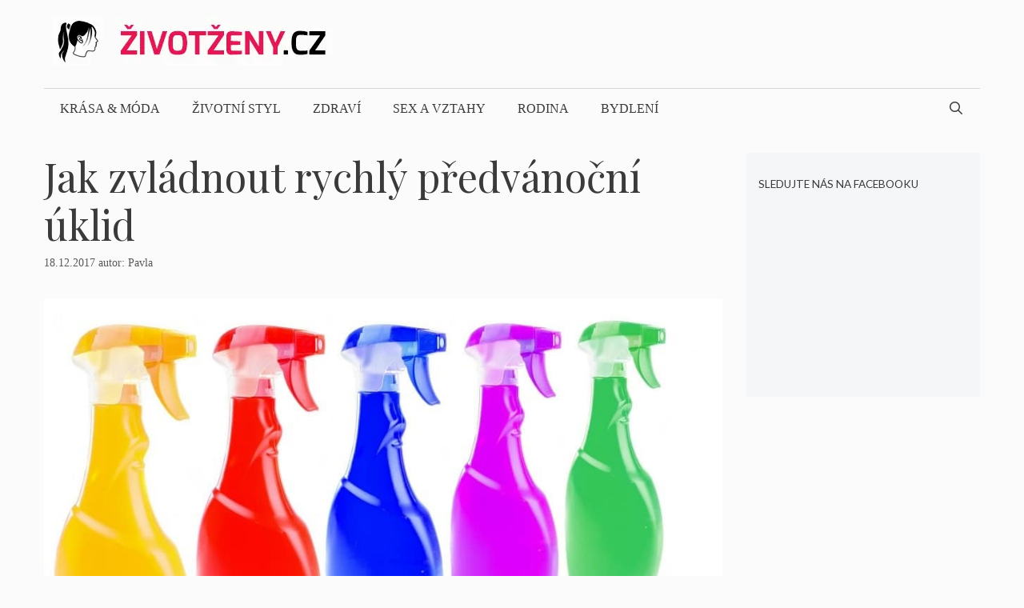

--- FILE ---
content_type: text/html; charset=UTF-8
request_url: https://www.zivotzeny.cz/bydleni/zvladnout-rychly-predvanocni-uklid/
body_size: 15274
content:
<!DOCTYPE html>
<html lang="cs" prefix="og: https://ogp.me/ns#">
<head>
<meta charset="UTF-8">
<script>window.koko_analytics = {"url":"https:\/\/www.zivotzeny.cz\/koko-analytics-collect.php","post_id":3188,"use_cookie":0,"cookie_path":"\/"};</script><meta name="viewport" content="width=device-width, initial-scale=1">
<!-- Optimalizace pro vyhledávače podle Rank Math - https://rankmath.com/ -->
<title>Jak zvládnout rychlý předvánoční úklid - Život ženy</title>
<meta name="description" content="Advent už je v plném proudu a s ním přichází řada i na předvánoční úklid. Přípravy na vánoční svátky jsou mnohdy vyčerpávající a stresující. Kromě napečení"/>
<meta name="robots" content="follow, index, max-snippet:-1, max-video-preview:-1, max-image-preview:large"/>
<link rel="canonical" href="https://www.zivotzeny.cz/bydleni/zvladnout-rychly-predvanocni-uklid/" />
<meta property="og:locale" content="cs_CZ" />
<meta property="og:type" content="article" />
<meta property="og:title" content="Jak zvládnout rychlý předvánoční úklid - Život ženy" />
<meta property="og:description" content="Advent už je v plném proudu a s ním přichází řada i na předvánoční úklid. Přípravy na vánoční svátky jsou mnohdy vyčerpávající a stresující. Kromě napečení" />
<meta property="og:url" content="https://www.zivotzeny.cz/bydleni/zvladnout-rychly-predvanocni-uklid/" />
<meta property="og:site_name" content="Život ženy" />
<meta property="article:tag" content="úklid" />
<meta property="article:tag" content="Vánoce" />
<meta property="article:tag" content="vánoční úklid" />
<meta property="article:section" content="Bydlení" />
<meta property="og:image" content="https://www.zivotzeny.cz/wp-content/uploads/úklidy.jpg" />
<meta property="og:image:secure_url" content="https://www.zivotzeny.cz/wp-content/uploads/úklidy.jpg" />
<meta property="og:image:width" content="960" />
<meta property="og:image:height" content="635" />
<meta property="og:image:alt" content="Jak zvládnout rychlý předvánoční úklid" />
<meta property="og:image:type" content="image/jpeg" />
<meta property="article:published_time" content="2017-12-18T07:00:22+02:00" />
<meta name="twitter:card" content="summary_large_image" />
<meta name="twitter:title" content="Jak zvládnout rychlý předvánoční úklid - Život ženy" />
<meta name="twitter:description" content="Advent už je v plném proudu a s ním přichází řada i na předvánoční úklid. Přípravy na vánoční svátky jsou mnohdy vyčerpávající a stresující. Kromě napečení" />
<meta name="twitter:image" content="https://www.zivotzeny.cz/wp-content/uploads/úklidy.jpg" />
<meta name="twitter:label1" content="Napsal/a:" />
<meta name="twitter:data1" content="Pavla" />
<meta name="twitter:label2" content="Doba čtení" />
<meta name="twitter:data2" content="4 minuty" />
<script type="application/ld+json" class="rank-math-schema">{"@context":"https://schema.org","@graph":[{"@type":["Person","Organization"],"@id":"https://www.zivotzeny.cz/#person","name":"redakce","logo":{"@type":"ImageObject","@id":"https://www.zivotzeny.cz/#logo","url":"https://www.zivotzeny.cz/wp-content/uploads/zivotzenycz3.jpg","contentUrl":"https://www.zivotzeny.cz/wp-content/uploads/zivotzenycz3.jpg","caption":"redakce","inLanguage":"cs","width":"350","height":"62"},"image":{"@type":"ImageObject","@id":"https://www.zivotzeny.cz/#logo","url":"https://www.zivotzeny.cz/wp-content/uploads/zivotzenycz3.jpg","contentUrl":"https://www.zivotzeny.cz/wp-content/uploads/zivotzenycz3.jpg","caption":"redakce","inLanguage":"cs","width":"350","height":"62"}},{"@type":"WebSite","@id":"https://www.zivotzeny.cz/#website","url":"https://www.zivotzeny.cz","name":"redakce","publisher":{"@id":"https://www.zivotzeny.cz/#person"},"inLanguage":"cs"},{"@type":"ImageObject","@id":"https://www.zivotzeny.cz/wp-content/uploads/\u00faklidy.jpg","url":"https://www.zivotzeny.cz/wp-content/uploads/\u00faklidy.jpg","width":"960","height":"635","inLanguage":"cs"},{"@type":"WebPage","@id":"https://www.zivotzeny.cz/bydleni/zvladnout-rychly-predvanocni-uklid/#webpage","url":"https://www.zivotzeny.cz/bydleni/zvladnout-rychly-predvanocni-uklid/","name":"Jak zvl\u00e1dnout rychl\u00fd p\u0159edv\u00e1no\u010dn\u00ed \u00faklid - \u017divot \u017eeny","datePublished":"2017-12-18T07:00:22+02:00","dateModified":"2017-12-18T07:00:22+02:00","isPartOf":{"@id":"https://www.zivotzeny.cz/#website"},"primaryImageOfPage":{"@id":"https://www.zivotzeny.cz/wp-content/uploads/\u00faklidy.jpg"},"inLanguage":"cs"},{"@type":"Person","@id":"https://www.zivotzeny.cz/bydleni/zvladnout-rychly-predvanocni-uklid/#author","name":"Pavla","image":{"@type":"ImageObject","@id":"https://secure.gravatar.com/avatar/4815587b3ac2e229fa7450fe5aa09cf7?s=96&amp;d=mm&amp;r=g","url":"https://secure.gravatar.com/avatar/4815587b3ac2e229fa7450fe5aa09cf7?s=96&amp;d=mm&amp;r=g","caption":"Pavla","inLanguage":"cs"}},{"@type":"BlogPosting","headline":"Jak zvl\u00e1dnout rychl\u00fd p\u0159edv\u00e1no\u010dn\u00ed \u00faklid - \u017divot \u017eeny","datePublished":"2017-12-18T07:00:22+02:00","dateModified":"2017-12-18T07:00:22+02:00","author":{"@id":"https://www.zivotzeny.cz/bydleni/zvladnout-rychly-predvanocni-uklid/#author","name":"Pavla"},"publisher":{"@id":"https://www.zivotzeny.cz/#person"},"description":"Advent u\u017e je v\u00a0pln\u00e9m proudu a s n\u00edm p\u0159ich\u00e1z\u00ed \u0159ada i na p\u0159edv\u00e1no\u010dn\u00ed \u00faklid. P\u0159\u00edpravy na v\u00e1no\u010dn\u00ed sv\u00e1tky jsou mnohdy vy\u010derp\u00e1vaj\u00edc\u00ed a stresuj\u00edc\u00ed. Krom\u011b nape\u010den\u00ed","name":"Jak zvl\u00e1dnout rychl\u00fd p\u0159edv\u00e1no\u010dn\u00ed \u00faklid - \u017divot \u017eeny","@id":"https://www.zivotzeny.cz/bydleni/zvladnout-rychly-predvanocni-uklid/#richSnippet","isPartOf":{"@id":"https://www.zivotzeny.cz/bydleni/zvladnout-rychly-predvanocni-uklid/#webpage"},"image":{"@id":"https://www.zivotzeny.cz/wp-content/uploads/\u00faklidy.jpg"},"inLanguage":"cs","mainEntityOfPage":{"@id":"https://www.zivotzeny.cz/bydleni/zvladnout-rychly-predvanocni-uklid/#webpage"}}]}</script>
<!-- /Rank Math WordPress SEO plugin -->
<link href='https://fonts.gstatic.com' crossorigin rel='preconnect' />
<link href='https://fonts.googleapis.com' crossorigin rel='preconnect' />
<link rel="alternate" type="application/rss+xml" title="Život ženy &raquo; RSS zdroj" href="https://www.zivotzeny.cz/feed/" />
<link rel="alternate" type="application/rss+xml" title="Život ženy &raquo; RSS komentářů" href="https://www.zivotzeny.cz/comments/feed/" />
<link rel="alternate" type="application/rss+xml" title="Život ženy &raquo; RSS komentářů pro Jak zvládnout rychlý předvánoční úklid" href="https://www.zivotzeny.cz/bydleni/zvladnout-rychly-predvanocni-uklid/feed/" />
<link rel='stylesheet' id='generate-fonts-css' href='//fonts.googleapis.com/css?family=Lato:100,100italic,300,300italic,regular,italic,700,700italic,900,900italic|Playfair+Display:regular,italic,700,700italic,900,900italic' media='all' />
<!-- <link rel='stylesheet' id='wp-block-library-css' href='https://www.zivotzeny.cz/wp-includes/css/dist/block-library/style.min.css?ver=6.4.7' media='all' /> -->
<link rel="stylesheet" type="text/css" href="//www.zivotzeny.cz/wp-content/cache/wpfc-minified/l0ekqurh/6b8b5.css" media="all"/>
<style id='rank-math-toc-block-style-inline-css'>
.wp-block-rank-math-toc-block nav ol{counter-reset:item}.wp-block-rank-math-toc-block nav ol li{display:block}.wp-block-rank-math-toc-block nav ol li:before{content:counters(item, ".") " ";counter-increment:item}
</style>
<style id='classic-theme-styles-inline-css'>
/*! This file is auto-generated */
.wp-block-button__link{color:#fff;background-color:#32373c;border-radius:9999px;box-shadow:none;text-decoration:none;padding:calc(.667em + 2px) calc(1.333em + 2px);font-size:1.125em}.wp-block-file__button{background:#32373c;color:#fff;text-decoration:none}
</style>
<style id='global-styles-inline-css'>
body{--wp--preset--color--black: #000000;--wp--preset--color--cyan-bluish-gray: #abb8c3;--wp--preset--color--white: #ffffff;--wp--preset--color--pale-pink: #f78da7;--wp--preset--color--vivid-red: #cf2e2e;--wp--preset--color--luminous-vivid-orange: #ff6900;--wp--preset--color--luminous-vivid-amber: #fcb900;--wp--preset--color--light-green-cyan: #7bdcb5;--wp--preset--color--vivid-green-cyan: #00d084;--wp--preset--color--pale-cyan-blue: #8ed1fc;--wp--preset--color--vivid-cyan-blue: #0693e3;--wp--preset--color--vivid-purple: #9b51e0;--wp--preset--color--contrast: var(--contrast);--wp--preset--color--contrast-2: var(--contrast-2);--wp--preset--color--contrast-3: var(--contrast-3);--wp--preset--color--base: var(--base);--wp--preset--color--base-2: var(--base-2);--wp--preset--color--base-3: var(--base-3);--wp--preset--color--accent: var(--accent);--wp--preset--gradient--vivid-cyan-blue-to-vivid-purple: linear-gradient(135deg,rgba(6,147,227,1) 0%,rgb(155,81,224) 100%);--wp--preset--gradient--light-green-cyan-to-vivid-green-cyan: linear-gradient(135deg,rgb(122,220,180) 0%,rgb(0,208,130) 100%);--wp--preset--gradient--luminous-vivid-amber-to-luminous-vivid-orange: linear-gradient(135deg,rgba(252,185,0,1) 0%,rgba(255,105,0,1) 100%);--wp--preset--gradient--luminous-vivid-orange-to-vivid-red: linear-gradient(135deg,rgba(255,105,0,1) 0%,rgb(207,46,46) 100%);--wp--preset--gradient--very-light-gray-to-cyan-bluish-gray: linear-gradient(135deg,rgb(238,238,238) 0%,rgb(169,184,195) 100%);--wp--preset--gradient--cool-to-warm-spectrum: linear-gradient(135deg,rgb(74,234,220) 0%,rgb(151,120,209) 20%,rgb(207,42,186) 40%,rgb(238,44,130) 60%,rgb(251,105,98) 80%,rgb(254,248,76) 100%);--wp--preset--gradient--blush-light-purple: linear-gradient(135deg,rgb(255,206,236) 0%,rgb(152,150,240) 100%);--wp--preset--gradient--blush-bordeaux: linear-gradient(135deg,rgb(254,205,165) 0%,rgb(254,45,45) 50%,rgb(107,0,62) 100%);--wp--preset--gradient--luminous-dusk: linear-gradient(135deg,rgb(255,203,112) 0%,rgb(199,81,192) 50%,rgb(65,88,208) 100%);--wp--preset--gradient--pale-ocean: linear-gradient(135deg,rgb(255,245,203) 0%,rgb(182,227,212) 50%,rgb(51,167,181) 100%);--wp--preset--gradient--electric-grass: linear-gradient(135deg,rgb(202,248,128) 0%,rgb(113,206,126) 100%);--wp--preset--gradient--midnight: linear-gradient(135deg,rgb(2,3,129) 0%,rgb(40,116,252) 100%);--wp--preset--font-size--small: 13px;--wp--preset--font-size--medium: 20px;--wp--preset--font-size--large: 36px;--wp--preset--font-size--x-large: 42px;--wp--preset--spacing--20: 0.44rem;--wp--preset--spacing--30: 0.67rem;--wp--preset--spacing--40: 1rem;--wp--preset--spacing--50: 1.5rem;--wp--preset--spacing--60: 2.25rem;--wp--preset--spacing--70: 3.38rem;--wp--preset--spacing--80: 5.06rem;--wp--preset--shadow--natural: 6px 6px 9px rgba(0, 0, 0, 0.2);--wp--preset--shadow--deep: 12px 12px 50px rgba(0, 0, 0, 0.4);--wp--preset--shadow--sharp: 6px 6px 0px rgba(0, 0, 0, 0.2);--wp--preset--shadow--outlined: 6px 6px 0px -3px rgba(255, 255, 255, 1), 6px 6px rgba(0, 0, 0, 1);--wp--preset--shadow--crisp: 6px 6px 0px rgba(0, 0, 0, 1);}:where(.is-layout-flex){gap: 0.5em;}:where(.is-layout-grid){gap: 0.5em;}body .is-layout-flow > .alignleft{float: left;margin-inline-start: 0;margin-inline-end: 2em;}body .is-layout-flow > .alignright{float: right;margin-inline-start: 2em;margin-inline-end: 0;}body .is-layout-flow > .aligncenter{margin-left: auto !important;margin-right: auto !important;}body .is-layout-constrained > .alignleft{float: left;margin-inline-start: 0;margin-inline-end: 2em;}body .is-layout-constrained > .alignright{float: right;margin-inline-start: 2em;margin-inline-end: 0;}body .is-layout-constrained > .aligncenter{margin-left: auto !important;margin-right: auto !important;}body .is-layout-constrained > :where(:not(.alignleft):not(.alignright):not(.alignfull)){max-width: var(--wp--style--global--content-size);margin-left: auto !important;margin-right: auto !important;}body .is-layout-constrained > .alignwide{max-width: var(--wp--style--global--wide-size);}body .is-layout-flex{display: flex;}body .is-layout-flex{flex-wrap: wrap;align-items: center;}body .is-layout-flex > *{margin: 0;}body .is-layout-grid{display: grid;}body .is-layout-grid > *{margin: 0;}:where(.wp-block-columns.is-layout-flex){gap: 2em;}:where(.wp-block-columns.is-layout-grid){gap: 2em;}:where(.wp-block-post-template.is-layout-flex){gap: 1.25em;}:where(.wp-block-post-template.is-layout-grid){gap: 1.25em;}.has-black-color{color: var(--wp--preset--color--black) !important;}.has-cyan-bluish-gray-color{color: var(--wp--preset--color--cyan-bluish-gray) !important;}.has-white-color{color: var(--wp--preset--color--white) !important;}.has-pale-pink-color{color: var(--wp--preset--color--pale-pink) !important;}.has-vivid-red-color{color: var(--wp--preset--color--vivid-red) !important;}.has-luminous-vivid-orange-color{color: var(--wp--preset--color--luminous-vivid-orange) !important;}.has-luminous-vivid-amber-color{color: var(--wp--preset--color--luminous-vivid-amber) !important;}.has-light-green-cyan-color{color: var(--wp--preset--color--light-green-cyan) !important;}.has-vivid-green-cyan-color{color: var(--wp--preset--color--vivid-green-cyan) !important;}.has-pale-cyan-blue-color{color: var(--wp--preset--color--pale-cyan-blue) !important;}.has-vivid-cyan-blue-color{color: var(--wp--preset--color--vivid-cyan-blue) !important;}.has-vivid-purple-color{color: var(--wp--preset--color--vivid-purple) !important;}.has-black-background-color{background-color: var(--wp--preset--color--black) !important;}.has-cyan-bluish-gray-background-color{background-color: var(--wp--preset--color--cyan-bluish-gray) !important;}.has-white-background-color{background-color: var(--wp--preset--color--white) !important;}.has-pale-pink-background-color{background-color: var(--wp--preset--color--pale-pink) !important;}.has-vivid-red-background-color{background-color: var(--wp--preset--color--vivid-red) !important;}.has-luminous-vivid-orange-background-color{background-color: var(--wp--preset--color--luminous-vivid-orange) !important;}.has-luminous-vivid-amber-background-color{background-color: var(--wp--preset--color--luminous-vivid-amber) !important;}.has-light-green-cyan-background-color{background-color: var(--wp--preset--color--light-green-cyan) !important;}.has-vivid-green-cyan-background-color{background-color: var(--wp--preset--color--vivid-green-cyan) !important;}.has-pale-cyan-blue-background-color{background-color: var(--wp--preset--color--pale-cyan-blue) !important;}.has-vivid-cyan-blue-background-color{background-color: var(--wp--preset--color--vivid-cyan-blue) !important;}.has-vivid-purple-background-color{background-color: var(--wp--preset--color--vivid-purple) !important;}.has-black-border-color{border-color: var(--wp--preset--color--black) !important;}.has-cyan-bluish-gray-border-color{border-color: var(--wp--preset--color--cyan-bluish-gray) !important;}.has-white-border-color{border-color: var(--wp--preset--color--white) !important;}.has-pale-pink-border-color{border-color: var(--wp--preset--color--pale-pink) !important;}.has-vivid-red-border-color{border-color: var(--wp--preset--color--vivid-red) !important;}.has-luminous-vivid-orange-border-color{border-color: var(--wp--preset--color--luminous-vivid-orange) !important;}.has-luminous-vivid-amber-border-color{border-color: var(--wp--preset--color--luminous-vivid-amber) !important;}.has-light-green-cyan-border-color{border-color: var(--wp--preset--color--light-green-cyan) !important;}.has-vivid-green-cyan-border-color{border-color: var(--wp--preset--color--vivid-green-cyan) !important;}.has-pale-cyan-blue-border-color{border-color: var(--wp--preset--color--pale-cyan-blue) !important;}.has-vivid-cyan-blue-border-color{border-color: var(--wp--preset--color--vivid-cyan-blue) !important;}.has-vivid-purple-border-color{border-color: var(--wp--preset--color--vivid-purple) !important;}.has-vivid-cyan-blue-to-vivid-purple-gradient-background{background: var(--wp--preset--gradient--vivid-cyan-blue-to-vivid-purple) !important;}.has-light-green-cyan-to-vivid-green-cyan-gradient-background{background: var(--wp--preset--gradient--light-green-cyan-to-vivid-green-cyan) !important;}.has-luminous-vivid-amber-to-luminous-vivid-orange-gradient-background{background: var(--wp--preset--gradient--luminous-vivid-amber-to-luminous-vivid-orange) !important;}.has-luminous-vivid-orange-to-vivid-red-gradient-background{background: var(--wp--preset--gradient--luminous-vivid-orange-to-vivid-red) !important;}.has-very-light-gray-to-cyan-bluish-gray-gradient-background{background: var(--wp--preset--gradient--very-light-gray-to-cyan-bluish-gray) !important;}.has-cool-to-warm-spectrum-gradient-background{background: var(--wp--preset--gradient--cool-to-warm-spectrum) !important;}.has-blush-light-purple-gradient-background{background: var(--wp--preset--gradient--blush-light-purple) !important;}.has-blush-bordeaux-gradient-background{background: var(--wp--preset--gradient--blush-bordeaux) !important;}.has-luminous-dusk-gradient-background{background: var(--wp--preset--gradient--luminous-dusk) !important;}.has-pale-ocean-gradient-background{background: var(--wp--preset--gradient--pale-ocean) !important;}.has-electric-grass-gradient-background{background: var(--wp--preset--gradient--electric-grass) !important;}.has-midnight-gradient-background{background: var(--wp--preset--gradient--midnight) !important;}.has-small-font-size{font-size: var(--wp--preset--font-size--small) !important;}.has-medium-font-size{font-size: var(--wp--preset--font-size--medium) !important;}.has-large-font-size{font-size: var(--wp--preset--font-size--large) !important;}.has-x-large-font-size{font-size: var(--wp--preset--font-size--x-large) !important;}
.wp-block-navigation a:where(:not(.wp-element-button)){color: inherit;}
:where(.wp-block-post-template.is-layout-flex){gap: 1.25em;}:where(.wp-block-post-template.is-layout-grid){gap: 1.25em;}
:where(.wp-block-columns.is-layout-flex){gap: 2em;}:where(.wp-block-columns.is-layout-grid){gap: 2em;}
.wp-block-pullquote{font-size: 1.5em;line-height: 1.6;}
</style>
<!-- <link rel='stylesheet' id='generate-style-css' href='https://www.zivotzeny.cz/wp-content/themes/generatepress/assets/css/all.min.css?ver=3.4.0' media='all' /> -->
<link rel="stylesheet" type="text/css" href="//www.zivotzeny.cz/wp-content/cache/wpfc-minified/6mec8nat/6b8b5.css" media="all"/>
<style id='generate-style-inline-css'>
body{background-color:#fbfbfb;color:#3a3a3a;}a{color:#e91550;}a:hover, a:focus, a:active{color:#000000;}body .grid-container{max-width:1170px;}.wp-block-group__inner-container{max-width:1170px;margin-left:auto;margin-right:auto;}.site-header .header-image{width:350px;}.navigation-search{position:absolute;left:-99999px;pointer-events:none;visibility:hidden;z-index:20;width:100%;top:0;transition:opacity 100ms ease-in-out;opacity:0;}.navigation-search.nav-search-active{left:0;right:0;pointer-events:auto;visibility:visible;opacity:1;}.navigation-search input[type="search"]{outline:0;border:0;vertical-align:bottom;line-height:1;opacity:0.9;width:100%;z-index:20;border-radius:0;-webkit-appearance:none;height:60px;}.navigation-search input::-ms-clear{display:none;width:0;height:0;}.navigation-search input::-ms-reveal{display:none;width:0;height:0;}.navigation-search input::-webkit-search-decoration, .navigation-search input::-webkit-search-cancel-button, .navigation-search input::-webkit-search-results-button, .navigation-search input::-webkit-search-results-decoration{display:none;}.main-navigation li.search-item{z-index:21;}li.search-item.active{transition:opacity 100ms ease-in-out;}.nav-left-sidebar .main-navigation li.search-item.active,.nav-right-sidebar .main-navigation li.search-item.active{width:auto;display:inline-block;float:right;}.gen-sidebar-nav .navigation-search{top:auto;bottom:0;}:root{--contrast:#222222;--contrast-2:#575760;--contrast-3:#b2b2be;--base:#f0f0f0;--base-2:#f7f8f9;--base-3:#ffffff;--accent:#1e73be;}:root .has-contrast-color{color:var(--contrast);}:root .has-contrast-background-color{background-color:var(--contrast);}:root .has-contrast-2-color{color:var(--contrast-2);}:root .has-contrast-2-background-color{background-color:var(--contrast-2);}:root .has-contrast-3-color{color:var(--contrast-3);}:root .has-contrast-3-background-color{background-color:var(--contrast-3);}:root .has-base-color{color:var(--base);}:root .has-base-background-color{background-color:var(--base);}:root .has-base-2-color{color:var(--base-2);}:root .has-base-2-background-color{background-color:var(--base-2);}:root .has-base-3-color{color:var(--base-3);}:root .has-base-3-background-color{background-color:var(--base-3);}:root .has-accent-color{color:var(--accent);}:root .has-accent-background-color{background-color:var(--accent);}body, button, input, select, textarea{font-family:Georgia, Times New Roman, Times, serif;font-weight:300;}body{line-height:1.6;}.entry-content > [class*="wp-block-"]:not(:last-child):not(.wp-block-heading){margin-bottom:1.5em;}.main-title{text-transform:uppercase;font-size:45px;}.main-navigation a, .menu-toggle{font-weight:300;text-transform:uppercase;font-size:16px;}.main-navigation .main-nav ul ul li a{font-size:15px;}.widget-title{font-family:"Lato", sans-serif;font-weight:500;text-transform:uppercase;}.sidebar .widget, .footer-widgets .widget{font-size:17px;}button:not(.menu-toggle),html input[type="button"],input[type="reset"],input[type="submit"],.button,.wp-block-button .wp-block-button__link{font-weight:500;text-transform:uppercase;font-size:14px;}h1{font-family:"Playfair Display", serif;font-size:50px;}h2{font-family:"Playfair Display", serif;font-size:30px;}h3{font-family:"Playfair Display", serif;font-size:24px;}h4{font-weight:700;font-size:18px;}h5{font-size:inherit;}@media (max-width:768px){.main-title{font-size:30px;}h1{font-size:30px;}h2{font-size:24px;}}.top-bar{background-color:#000000;color:#ffffff;}.top-bar a{color:#ffffff;}.top-bar a:hover{color:#303030;}.site-header{background-color:rgba(255,255,255,0);color:#3a3a3a;}.site-header a{color:#3a3a3a;}.main-title a,.main-title a:hover{color:#3a3a3a;}.site-description{color:#757575;}.mobile-menu-control-wrapper .menu-toggle,.mobile-menu-control-wrapper .menu-toggle:hover,.mobile-menu-control-wrapper .menu-toggle:focus,.has-inline-mobile-toggle #site-navigation.toggled{background-color:rgba(0, 0, 0, 0.02);}.main-navigation,.main-navigation ul ul{background-color:rgba(255,255,255,0);}.main-navigation .main-nav ul li a, .main-navigation .menu-toggle, .main-navigation .menu-bar-items{color:#3a3a3a;}.main-navigation .main-nav ul li:not([class*="current-menu-"]):hover > a, .main-navigation .main-nav ul li:not([class*="current-menu-"]):focus > a, .main-navigation .main-nav ul li.sfHover:not([class*="current-menu-"]) > a, .main-navigation .menu-bar-item:hover > a, .main-navigation .menu-bar-item.sfHover > a{color:#3a3a3a;background-color:rgba(255,84,129,0);}button.menu-toggle:hover,button.menu-toggle:focus,.main-navigation .mobile-bar-items a,.main-navigation .mobile-bar-items a:hover,.main-navigation .mobile-bar-items a:focus{color:#3a3a3a;}.main-navigation .main-nav ul li[class*="current-menu-"] > a{color:#3a3a3a;background-color:rgba(63,63,63,0);}.navigation-search input[type="search"],.navigation-search input[type="search"]:active, .navigation-search input[type="search"]:focus, .main-navigation .main-nav ul li.search-item.active > a, .main-navigation .menu-bar-items .search-item.active > a{color:#3a3a3a;background-color:rgba(255,84,129,0);}.main-navigation ul ul{background-color:#3a3a3a;}.main-navigation .main-nav ul ul li a{color:#ffffff;}.main-navigation .main-nav ul ul li:not([class*="current-menu-"]):hover > a,.main-navigation .main-nav ul ul li:not([class*="current-menu-"]):focus > a, .main-navigation .main-nav ul ul li.sfHover:not([class*="current-menu-"]) > a{color:#ffffff;background-color:#4f4f4f;}.main-navigation .main-nav ul ul li[class*="current-menu-"] > a{color:#ffffff;background-color:#4f4f4f;}.separate-containers .inside-article, .separate-containers .comments-area, .separate-containers .page-header, .one-container .container, .separate-containers .paging-navigation, .inside-page-header{background-color:#fbfbfb;}.entry-title a{color:#000000;}.entry-title a:hover{color:#000000;}.entry-meta{color:#595959;}.entry-meta a{color:#595959;}.entry-meta a:hover{color:#222222;}h2{color:#222222;}.sidebar .widget{background-color:#f4f6f7;}.sidebar .widget .widget-title{color:#3a3a3a;}.footer-widgets{color:#3a3a3a;background-color:rgba(0,0,0,0);}.footer-widgets a{color:#e91550;}.footer-widgets a:hover{color:#222222;}.footer-widgets .widget-title{color:#e91550;}.site-info{color:#e91550;background-color:rgba(34,34,34,0);}.site-info a{color:#0a0a0a;}.site-info a:hover{color:#606060;}.footer-bar .widget_nav_menu .current-menu-item a{color:#606060;}input[type="text"],input[type="email"],input[type="url"],input[type="password"],input[type="search"],input[type="tel"],input[type="number"],textarea,select{color:#666666;background-color:#fafafa;border-color:#cccccc;}input[type="text"]:focus,input[type="email"]:focus,input[type="url"]:focus,input[type="password"]:focus,input[type="search"]:focus,input[type="tel"]:focus,input[type="number"]:focus,textarea:focus,select:focus{color:#666666;background-color:#ffffff;border-color:#bfbfbf;}button,html input[type="button"],input[type="reset"],input[type="submit"],a.button,a.wp-block-button__link:not(.has-background){color:#ffffff;}button:hover,html input[type="button"]:hover,input[type="reset"]:hover,input[type="submit"]:hover,a.button:hover,button:focus,html input[type="button"]:focus,input[type="reset"]:focus,input[type="submit"]:focus,a.button:focus,a.wp-block-button__link:not(.has-background):active,a.wp-block-button__link:not(.has-background):focus,a.wp-block-button__link:not(.has-background):hover{color:#b5005a;background-color:#ffffff;}a.generate-back-to-top{background-color:rgba( 0,0,0,0.4 );color:#ffffff;}a.generate-back-to-top:hover,a.generate-back-to-top:focus{background-color:rgba( 0,0,0,0.6 );color:#ffffff;}:root{--gp-search-modal-bg-color:var(--base-3);--gp-search-modal-text-color:var(--contrast);--gp-search-modal-overlay-bg-color:rgba(0,0,0,0.2);}@media (max-width: 768px){.main-navigation .menu-bar-item:hover > a, .main-navigation .menu-bar-item.sfHover > a{background:none;color:#3a3a3a;}}.inside-top-bar{padding:10px;}.inside-header{padding:20px 10px 20px 10px;}.separate-containers .inside-article, .separate-containers .comments-area, .separate-containers .page-header, .separate-containers .paging-navigation, .one-container .site-content, .inside-page-header{padding:0px 0px 60px 0px;}.site-main .wp-block-group__inner-container{padding:0px 0px 60px 0px;}.entry-content .alignwide, body:not(.no-sidebar) .entry-content .alignfull{margin-left:-0px;width:calc(100% + 0px);max-width:calc(100% + 0px);}.one-container.right-sidebar .site-main,.one-container.both-right .site-main{margin-right:0px;}.one-container.left-sidebar .site-main,.one-container.both-left .site-main{margin-left:0px;}.one-container.both-sidebars .site-main{margin:0px;}.separate-containers .widget, .separate-containers .site-main > *, .separate-containers .page-header, .widget-area .main-navigation{margin-bottom:30px;}.separate-containers .site-main{margin:30px;}.both-right.separate-containers .inside-left-sidebar{margin-right:15px;}.both-right.separate-containers .inside-right-sidebar{margin-left:15px;}.both-left.separate-containers .inside-left-sidebar{margin-right:15px;}.both-left.separate-containers .inside-right-sidebar{margin-left:15px;}.separate-containers .page-header-image, .separate-containers .page-header-contained, .separate-containers .page-header-image-single, .separate-containers .page-header-content-single{margin-top:30px;}.separate-containers .inside-right-sidebar, .separate-containers .inside-left-sidebar{margin-top:30px;margin-bottom:30px;}.main-navigation .main-nav ul li a,.menu-toggle,.main-navigation .mobile-bar-items a{line-height:50px;}.navigation-search input[type="search"]{height:50px;}.rtl .menu-item-has-children .dropdown-menu-toggle{padding-left:20px;}.rtl .main-navigation .main-nav ul li.menu-item-has-children > a{padding-right:20px;}.widget-area .widget{padding:15px;}.site-info{padding:20px;}@media (max-width:768px){.separate-containers .inside-article, .separate-containers .comments-area, .separate-containers .page-header, .separate-containers .paging-navigation, .one-container .site-content, .inside-page-header{padding:20px;}.site-main .wp-block-group__inner-container{padding:20px;}.site-info{padding-right:10px;padding-left:10px;}.entry-content .alignwide, body:not(.no-sidebar) .entry-content .alignfull{margin-left:-20px;width:calc(100% + 40px);max-width:calc(100% + 40px);}}/* End cached CSS */@media (max-width: 768px){.main-navigation .menu-toggle,.main-navigation .mobile-bar-items,.sidebar-nav-mobile:not(#sticky-placeholder){display:block;}.main-navigation ul,.gen-sidebar-nav{display:none;}[class*="nav-float-"] .site-header .inside-header > *{float:none;clear:both;}}
.dynamic-author-image-rounded{border-radius:100%;}.dynamic-featured-image, .dynamic-author-image{vertical-align:middle;}.one-container.blog .dynamic-content-template:not(:last-child), .one-container.archive .dynamic-content-template:not(:last-child){padding-bottom:0px;}.dynamic-entry-excerpt > p:last-child{margin-bottom:0px;}
</style>
<!-- <link rel='stylesheet' id='generate-font-icons-css' href='https://www.zivotzeny.cz/wp-content/themes/generatepress/assets/css/components/font-icons.min.css?ver=3.4.0' media='all' /> -->
<!-- <link rel='stylesheet' id='generate-blog-images-css' href='https://www.zivotzeny.cz/wp-content/plugins/gp-premium/blog/functions/css/featured-images.min.css?ver=2.4.0' media='all' /> -->
<!-- <link rel='stylesheet' id='generate-secondary-nav-css' href='https://www.zivotzeny.cz/wp-content/plugins/gp-premium/secondary-nav/functions/css/style.min.css?ver=2.4.0' media='all' /> -->
<link rel="stylesheet" type="text/css" href="//www.zivotzeny.cz/wp-content/cache/wpfc-minified/m06qv06r/6b8mc.css" media="all"/>
<style id='generate-secondary-nav-inline-css'>
.secondary-navigation{background-color:#3a3a3a;}.secondary-navigation .main-nav ul li a,.secondary-navigation .menu-toggle,.secondary-menu-bar-items .menu-bar-item > a{color:#ffffff;font-weight:300;text-transform:uppercase;font-size:14px;line-height:50px;}.secondary-navigation .secondary-menu-bar-items{color:#ffffff;font-size:14px;}button.secondary-menu-toggle:hover,button.secondary-menu-toggle:focus{color:#ffffff;}.widget-area .secondary-navigation{margin-bottom:30px;}.secondary-navigation ul ul{background-color:#303030;top:auto;}.secondary-navigation .main-nav ul ul li a{color:#ffffff;font-size:13px;}.secondary-navigation .main-nav ul li:not([class*="current-menu-"]):hover > a, .secondary-navigation .main-nav ul li:not([class*="current-menu-"]):focus > a, .secondary-navigation .main-nav ul li.sfHover:not([class*="current-menu-"]) > a, .secondary-menu-bar-items .menu-bar-item:hover > a{color:#ffffff;background-color:#303030;}.secondary-navigation .main-nav ul ul li:not([class*="current-menu-"]):hover > a,.secondary-navigation .main-nav ul ul li:not([class*="current-menu-"]):focus > a,.secondary-navigation .main-nav ul ul li.sfHover:not([class*="current-menu-"]) > a{color:#ffffff;background-color:#474747;}.secondary-navigation .main-nav ul li[class*="current-menu-"] > a{color:#3a3a3a;background-color:#fbfbfb;}.secondary-navigation .main-nav ul ul li[class*="current-menu-"] > a{color:#ffffff;background-color:#474747;}@media (max-width: 768px) {.secondary-menu-bar-items .menu-bar-item:hover > a{background: none;color: #ffffff;}}
</style>
<!-- <link rel='stylesheet' id='generate-secondary-nav-mobile-css' href='https://www.zivotzeny.cz/wp-content/plugins/gp-premium/secondary-nav/functions/css/style-mobile.min.css?ver=2.4.0' media='all' /> -->
<!-- <link rel='stylesheet' id='generate-offside-css' href='https://www.zivotzeny.cz/wp-content/plugins/gp-premium/menu-plus/functions/css/offside.min.css?ver=2.4.0' media='all' /> -->
<link rel="stylesheet" type="text/css" href="//www.zivotzeny.cz/wp-content/cache/wpfc-minified/kq9mf3rz/6b8b5.css" media="all"/>
<style id='generate-offside-inline-css'>
:root{--gp-slideout-width:265px;}.slideout-navigation.main-navigation{background-color:#fbfbfb;}.slideout-navigation.main-navigation .main-nav ul li a{color:#3a3a3a;font-weight:normal;text-transform:none;}.slideout-navigation.main-navigation.do-overlay .main-nav ul ul li a{font-size:1em;}.slideout-navigation.main-navigation .main-nav ul li:not([class*="current-menu-"]):hover > a, .slideout-navigation.main-navigation .main-nav ul li:not([class*="current-menu-"]):focus > a, .slideout-navigation.main-navigation .main-nav ul li.sfHover:not([class*="current-menu-"]) > a{color:#fbfbfb;background-color:#3a3a3c;}.slideout-navigation.main-navigation .main-nav ul li[class*="current-menu-"] > a{color:#fbfbfb;background-color:#3a3a3c;}.slideout-navigation, .slideout-navigation a{color:#3a3a3a;}.slideout-navigation button.slideout-exit{color:#3a3a3a;padding-left:20px;padding-right:20px;}.slideout-navigation .dropdown-menu-toggle:before{content:"\f107";}.slideout-navigation .sfHover > a .dropdown-menu-toggle:before{content:"\f106";}@media (max-width: 768px){.menu-bar-item.slideout-toggle{display:none;}}
</style>
<!-- <link rel='stylesheet' id='gp-premium-icons-css' href='https://www.zivotzeny.cz/wp-content/plugins/gp-premium/general/icons/icons.min.css?ver=2.4.0' media='all' /> -->
<link rel="stylesheet" type="text/css" href="//www.zivotzeny.cz/wp-content/cache/wpfc-minified/7xvqm0zj/6b8b5.css" media="all"/>
<!-- <link rel='stylesheet' id='lightboxStyle-css' href='https://www.zivotzeny.cz/wp-content/plugins/lightbox-plus/css/stockholm/colorbox.css?ver=2.6' media='screen' /> -->
<link rel="stylesheet" type="text/css" href="//www.zivotzeny.cz/wp-content/cache/wpfc-minified/f14nxlle/6b8b5.css" media="screen"/>
<script src='//www.zivotzeny.cz/wp-content/cache/wpfc-minified/kp9ezvdg/6b8b5.js' type="text/javascript"></script>
<!-- <script src="https://www.zivotzeny.cz/wp-includes/js/jquery/jquery.min.js?ver=3.7.1" id="jquery-core-js"></script> -->
<!-- <script src="https://www.zivotzeny.cz/wp-includes/js/jquery/jquery-migrate.min.js?ver=3.4.1" id="jquery-migrate-js"></script> -->
<link rel="https://api.w.org/" href="https://www.zivotzeny.cz/wp-json/" /><link rel="alternate" type="application/json" href="https://www.zivotzeny.cz/wp-json/wp/v2/posts/3188" /><link rel="EditURI" type="application/rsd+xml" title="RSD" href="https://www.zivotzeny.cz/xmlrpc.php?rsd" />
<meta name="generator" content="WordPress 6.4.7" />
<link rel='shortlink' href='https://www.zivotzeny.cz/?p=3188' />
<link rel="alternate" type="application/json+oembed" href="https://www.zivotzeny.cz/wp-json/oembed/1.0/embed?url=https%3A%2F%2Fwww.zivotzeny.cz%2Fbydleni%2Fzvladnout-rychly-predvanocni-uklid%2F" />
<link rel="alternate" type="text/xml+oembed" href="https://www.zivotzeny.cz/wp-json/oembed/1.0/embed?url=https%3A%2F%2Fwww.zivotzeny.cz%2Fbydleni%2Fzvladnout-rychly-predvanocni-uklid%2F&#038;format=xml" />
<link rel="pingback" href="https://www.zivotzeny.cz/xmlrpc.php">
<link rel="icon" href="https://www.zivotzeny.cz/wp-content/uploads/LogoMakr_7VdTh7-150x150.png" sizes="32x32" />
<link rel="icon" href="https://www.zivotzeny.cz/wp-content/uploads/LogoMakr_7VdTh7.png" sizes="192x192" />
<link rel="apple-touch-icon" href="https://www.zivotzeny.cz/wp-content/uploads/LogoMakr_7VdTh7.png" />
<meta name="msapplication-TileImage" content="https://www.zivotzeny.cz/wp-content/uploads/LogoMakr_7VdTh7.png" />
<style id="wp-custom-css">
/* GeneratePress Site CSS */ /* Colors */
.main-navigation ul li:after {
background-color: #000;
}
.main-navigation .inside-navigation {
border-top: 0.5px solid #d4d7d8;
}
.wpsp-card, .wpsp-card a, .wpsp-card .wp-show-posts-meta a, .wpsp-card .wp-show-posts-meta a:visited {
color: #fff;
}
.navigation-search.nav-search-active {
background-color: rgba(255,255,255,0.95);
top: 100%;
}
/* Theme Global */
@media (min-width: 769px) {
body {
margin: 0 30px;
}
}
body.single-post.no-sidebar .site-content {
max-width: 720px;
margin-left: auto;
margin-right: auto;
}
/* Navigation */
.second-nav.grid-container {
padding: 0;
}
@media (min-width: 769px) {
.main-navigation ul li {
position: relative;
}
.main-navigation ul li:after {
content: '';
position: absolute;
height: 0;
width: 100%;
bottom: 0;
left: 0;
pointer-events: none;
filter: hue-rotation(90deg);
-webkit-filter: hue-rotation(90deg);
-webkit-transition: height 0.35s ease;
transition: height 0.35s ease;
}
.main-navigation ul li:hover:after, .main-navigation ul li.current-menu-item:after {
height: 6px;
}
}
/* Widgets */
.widget-title {
margin: 1em 0;
font-size: 0.8em !Important;
}
.widget .wp-show-posts article {
margin-bottom: 0.5em !important;
}
.zero-padding {
padding: 0 !important;
}
.widget.no-background {
background-color: transparent;
}
/* Buttons */
button, html input[type="button"], input[type="reset"], input[type="submit"], a.button, a.button:visited, a.wp-block-button__link:not(.has-background) {
pointer-events: initial !important;
border-color: inherit;
border: 1px solid;
}
/* Page Heros */
.page-hero.overlay {
-webkit-box-shadow: inset 0px -180px 83px -15px rgba(0, 0, 0, 0.75);
box-shadow: inset 0px -180px 83px -15px rgba(0, 0, 0, 0.75);
}
.gradient-overlay {
position: relative;
z-index: -1;
}
.gradient-overlay:after {
content: '';
position: absolute;
top: 0;
right: 0;
bottom: 0;
left: 0;
background: -webkit-gradient(linear, left top, left bottom, from(rgba(3, 89, 155, .5)), to(rgba(14, 161, 234, .6)));
background: linear-gradient(rgba(3, 89, 155, .5), rgba(14, 161, 234, .6));
z-index: -1;
}
/* Blog */
.generate-columns .inside-article {
padding: 0 0 15px;
}
@media (max-width: 768px) {
.generate-columns .inside-article>*:not(.post-image) {
padding: 0 15px;
}
}
.generate-columns-container article .inside-article .post-image {
margin-bottom: 0.5em;
}
.generate-columns-container article .inside-article .entry-summary {
margin-top: 0.5em;
font-size: 0.8em;
}
.generate-columns-container article .entry-header, .wp-show-posts-entry-header {
display: -webkit-box;
display: -ms-flexbox;
display: flex;
-webkit-box-orient: vertical;
-webkit-box-direction: reverse;
-ms-flex-direction: column-reverse;
flex-direction: column-reverse;
}
@media (min-width: 768px) {
.generate-columns-container article .entry-header .entry-title, .wp-show-posts article .wp-show-posts-entry-title {
line-height: 2.5ex;
height: 5ex;
overflow: hidden;
text-overflow: ellipsis;
}
}
.wp-show-posts .wp-show-posts-inner {
overflow: hidden;
}
@media (min-width: 420px) {
.wpsp-align .wp-show-posts-image {
margin-bottom: 0;
}
}
.wpsp-align .wp-show-posts-image a, .wpsp-align .wp-show-posts-image img {
height: 100%;
}
.generate-columns-container article .inside-article img, .wp-show-posts-image img {
-o-object-fit: cover !important;
object-fit: cover !important;
}
/* WPSP Grids */
/* Single column align side image */
/* Add wpsp-align class to to WPSP List shortcode wrapper */
@media (min-width: 420px) {
.wpsp-align .wp-show-posts-inner {
display: -webkit-box;
display: -ms-flexbox;
display: flex;
}
.wpsp-align .wp-show-posts-inner>div {
-webkit-box-flex: 1;
-ms-flex: 1;
flex: 1;
display: -webkit-box;
display: -ms-flexbox;
display: flex;
-webkit-box-orient: vertical;
-webkit-box-direction: normal;
-ms-flex-direction: column;
flex-direction: column;
-webkit-box-pack: center;
-ms-flex-pack: center;
justify-content: center;
}
}
@media (max-width: 768px) and (min-width: 420px) {
.wpsp-align .wp-show-posts-inner .wp-show-posts-image {
margin-right: 1.5em;
}
}
/* magazine Grid Golden Ratio 5 block standard */
/* Add wpsp-grid class to WPSP List shortcode wrapper */
@media (min-width: 600px) {
.wpsp-grid .wp-show-posts {
display: grid;
}
}
@media (min-width: 900px) {
.wpsp-grid .wp-show-posts {
grid-template-columns: repeat(8, 1fr);
grid-template-rows: 1fr auto;
}
.wpsp-grid .wp-show-posts article:first-child {
grid-column: 1 / 5;
grid-row: 1 / 4;
}
.wpsp-grid .wp-show-posts article:nth-child(2) {
grid-column: 5 / end;
grid-row: 1 / 2;
}
.wpsp-grid .wp-show-posts article:nth-child(3) {
grid-column: 5 / 7;
grid-row: 2 / 4;
}
.wpsp-grid .wp-show-posts article:nth-child(4) {
grid-column: 7 / end;
grid-row: 2 / 4;
}
}
@media (max-width: 899px) and (min-width: 600px) {
.wpsp-grid .wp-show-posts article {
grid-column: span 4;
}
.wpsp-grid .wp-show-posts article:nth-child(3), .wpsp-grid .wp-show-posts article:nth-child(4) {
grid-row: 3;
grid-column: span 2;
}
}
.wpsp-grid article:not(:first-child) .wp-show-posts-image a img {
height: 250px;
width: 100%;
-o-object-fit: cover;
object-fit: cover;
}
.wpsp-grid article:first-child .wp-show-posts-image a img {
height: 500px;
width: 100%;
-o-object-fit: cover;
object-fit: cover;
}
.wpsp-grid article:not(:first-child) .wp-show-posts-entry-summary, .wpsp-grid article:not(:first-child) .wp-show-posts-entry-meta-below-post, .wpsp-grid article:not(:first-child) .wpsp-read-more {
display: none;
}
/* WPSP Card Styling */
/* Add wpsp-card class to WPSP List shortcode wrapper */
.wpsp-card .wp-show-posts-meta a, .wpsp-card .wp-show-posts-meta a:visited {
font-size: 1em;
font-weight: 500;
text-transform: uppercase;
}
:not(.widget).wpsp-card .wp-show-posts article, .wpsp-card .wp-show-posts-image {
margin-bottom: 0 !important;
}
.wpsp-card .wp-show-posts-inner {
position: relative;
-webkit-box-sizing: border-box;
box-sizing: border-box;
}
.wpsp-card .wpsp-content-wrap {
position: absolute;
bottom: 0;
left: 0;
right: 0;
padding: 5% 8%;
-webkit-box-sizing: border-box;
box-sizing: border-box;
background-color: rgba(0, 0, 0, 0.35);
background: -webkit-gradient(linear, left bottom, left top, color-stop(30%, rgba(80, 50, 50, 0.5)), to(rgba(0, 0, 0, 0)));
background: linear-gradient(0deg, rgba(80, 50, 50, 0.5) 30%, rgba(0, 0, 0, 0) 100%);
pointer-events: none;
}
.wpsp-card article {
position: relative;
overflow: hidden;
}
.wpsp-card article, .wpsp-card article .wp-show-posts-image img {
-webkit-backface-visibility: hidden;
-webkit-transition: 0.3s all ease;
transition: 0.3s all ease;
}
.wpsp-card article:hover .wp-show-posts-image img {
-webkit-transform: scale(1.1);
transform: scale(1.1);
-webkit-transition: 0.3s all ease;
transition: 0.3s all ease;
}
/* Post Navigation */
#post-nav a {
-webkit-box-flex: 1;
-ms-flex: 1 0 50%;
flex: 1 0 50%;
-webkit-box-sizing: border-box;
box-sizing: border-box;
}
@media (max-width: 768px) {
#post-nav a {
-webkit-box-flex: 1;
-ms-flex: 1 0 100%;
flex: 1 0 100%;
}
}
#post-nav, #post-nav .post-nav-wrap {
display: -webkit-box;
display: -ms-flexbox;
display: flex;
-webkit-box-sizing: border-box;
box-sizing: border-box;
}
#post-nav {
-ms-flex-wrap: wrap;
flex-wrap: wrap;
margin-top: 60px;
}
#post-nav .post-nav-wrap {
background-size: cover !important;
background-position: center center !important;
min-height: 120px;
height: 100%;
padding: calc(6% + 1em) 5%;
-webkit-box-shadow: inset 0 -50px 70px 20px rgba(0, 0, 0, 0.5);
box-shadow: inset 0 -50px 70px 20px rgba(0, 0, 0, 0.5);
-webkit-transition: -webkit-box-shadow 500ms;
transition: -webkit-box-shadow 500ms;
transition: box-shadow 500ms;
transition: box-shadow 500ms, -webkit-box-shadow 500ms;
position: relative;
box-sizing: border-box;
}
#post-nav .post-nav-wrap:hover {
-webkit-box-shadow: inset 0 -90px 70px 20px rgba(0, 0, 0, 0.5);
box-shadow: inset 0 -90px 70px 20px rgba(0, 0, 0, 0.5);
}
.post-nav-wrap>* {
color: #fff;
}
.post-nav-date {
font-size: 0.9em;
}
.post-nav-title {
margin: 5px 0 !important;
}
.post-nav {
min-width: 60px;
position: absolute;
top: 0;
border-radius: 0 0 2px 0;
}
.post-nav:first-child {
left: 0;
}
.post-nav:last-child {
right: 0;
}
.post-nav {
padding: 6px 12px;
border-radius: 3px;
font-size: 0.7em;
text-transform: uppercase;
background-color: #ff1956;
color: #fff !important;
}
.header-widget .lsi-social-icons li {
margin-bottom: 0 !important;
}
body .happyforms-flex {
padding: 0;
} /* End GeneratePress Site CSS */		</style>
<!-- ## NXS/OG ## --><!-- ## NXSOGTAGS ## --><!-- ## NXS/OG ## -->
</head>
<body class="post-template-default single single-post postid-3188 single-format-standard wp-custom-logo wp-embed-responsive post-image-below-header post-image-aligned-center secondary-nav-below-header secondary-nav-aligned-left slideout-enabled slideout-mobile sticky-menu-fade right-sidebar nav-below-header separate-containers contained-header active-footer-widgets-3 nav-search-enabled nav-aligned-left header-aligned-left dropdown-hover featured-image-active" itemtype="https://schema.org/Blog" itemscope>
<a class="screen-reader-text skip-link" href="#content" title="Přeskočit na obsah">Přeskočit na obsah</a>		<header class="site-header grid-container grid-parent" id="masthead" aria-label="Web"  itemtype="https://schema.org/WPHeader" itemscope>
<div class="inside-header grid-container grid-parent">
<div class="site-logo">
<a href="https://www.zivotzeny.cz/" rel="home">
<picture class="header-image is-logo-image">
<source type="image/webp" srcset="https://www.zivotzeny.cz/wp-content/uploads/zivotzenycz3.jpg.webp"/>
<img alt="Život ženy" src="https://www.zivotzeny.cz/wp-content/uploads/zivotzenycz3.jpg"/>
</picture>
</a>
</div>			</div>
</header>
<nav class="main-navigation grid-container grid-parent sub-menu-right" id="site-navigation" aria-label="Primární"  itemtype="https://schema.org/SiteNavigationElement" itemscope>
<div class="inside-navigation grid-container grid-parent">
<form method="get" class="search-form navigation-search" action="https://www.zivotzeny.cz/">
<input type="search" class="search-field" value="" name="s" title="Hledat" />
</form>		<div class="mobile-bar-items">
<span class="search-item">
<a aria-label="Otevřít vyhledávání" href="#">
</a>
</span>
</div>
<button class="menu-toggle" aria-controls="generate-slideout-menu" aria-expanded="false">
<span class="mobile-menu">Menu</span>				</button>
<div id="primary-menu" class="main-nav"><ul id="menu-hlavni-menu" class=" menu sf-menu"><li id="menu-item-150" class="menu-item menu-item-type-taxonomy menu-item-object-category menu-item-150"><a title="krasa-moda" href="https://www.zivotzeny.cz/krasa-moda/">Krása &#038; Móda</a></li>
<li id="menu-item-151" class="menu-item menu-item-type-taxonomy menu-item-object-category menu-item-151"><a title="zivotni-styl" href="https://www.zivotzeny.cz/zivotni-styl/">Životní styl</a></li>
<li id="menu-item-2176" class="menu-item menu-item-type-taxonomy menu-item-object-category menu-item-2176"><a href="https://www.zivotzeny.cz/zdravi/">Zdraví</a></li>
<li id="menu-item-152" class="menu-item menu-item-type-taxonomy menu-item-object-category menu-item-152"><a title="sex-a-vztahy" href="https://www.zivotzeny.cz/sex-a-vztahy/">Sex a vztahy</a></li>
<li id="menu-item-1370" class="menu-item menu-item-type-taxonomy menu-item-object-category menu-item-1370"><a href="https://www.zivotzeny.cz/rodina/">Rodina</a></li>
<li id="menu-item-86" class="menu-item menu-item-type-taxonomy menu-item-object-category current-post-ancestor current-menu-parent current-post-parent menu-item-86"><a title="bydleni" href="https://www.zivotzeny.cz/bydleni/">Bydlení</a></li>
<li class="search-item menu-item-align-right"><a aria-label="Otevřít vyhledávání" href="#"></a></li></ul></div>			</div>
</nav>
<div class="site grid-container container hfeed grid-parent" id="page">
<div class="site-content" id="content">
<div class="content-area grid-parent mobile-grid-100 grid-75 tablet-grid-75" id="primary">
<main class="site-main" id="main">
<article id="post-3188" class="post-3188 post type-post status-publish format-standard has-post-thumbnail hentry category-bydleni tag-uklid tag-vanoce tag-vanocni-uklid" itemtype="https://schema.org/CreativeWork" itemscope>
<div class="inside-article">
<header class="entry-header">
<h1 class="entry-title" itemprop="headline">Jak zvládnout rychlý předvánoční úklid</h1>		<div class="entry-meta">
<span class="posted-on"><time class="entry-date published" datetime="2017-12-18T07:00:22+02:00" itemprop="datePublished">18.12.2017</time></span> <span class="byline">autor: <span class="author vcard" itemprop="author" itemtype="https://schema.org/Person" itemscope><a class="url fn n" href="https://www.zivotzeny.cz/author/pavla/" title="Zobrazit všechny příspěvky od Pavla" rel="author" itemprop="url"><span class="author-name" itemprop="name">Pavla</span></a></span></span> 		</div>
</header>
<div class="featured-image  page-header-image-single ">
<img width="960" height="635" src="https://www.zivotzeny.cz/wp-content/uploads/úklidy.jpg" class="attachment-full size-full" alt="Jak zvládnout rychlý předvánoční úklid 1" itemprop="image" decoding="async" fetchpriority="high" srcset="https://www.zivotzeny.cz/wp-content/uploads/úklidy.jpg 960w, https://www.zivotzeny.cz/wp-content/uploads/úklidy-300x198.jpg 300w, https://www.zivotzeny.cz/wp-content/uploads/úklidy-768x508.jpg 768w, https://www.zivotzeny.cz/wp-content/uploads/úklidy-500x331.jpg 500w" sizes="(max-width: 960px) 100vw, 960px" title="Jak zvládnout rychlý předvánoční úklid 1">
</div>
<div class="entry-content" itemprop="text">
<p>Advent už je v plném proudu a s ním přichází řada i na předvánoční úklid. Přípravy na vánoční svátky jsou mnohdy vyčerpávající a stresující. Kromě napečení cukroví musíme ještě uklidit celý byt. Aby nás to úplně nepoložilo, je třeba se držet pár pravidel a předvánoční gruntování hravě zvládnete.</p>
<div class="lwptoc lwptoc-autoWidth lwptoc-baseItems lwptoc-inherit" data-smooth-scroll="1" data-smooth-scroll-offset="24"><div class="lwptoc_i">    <div class="lwptoc_header">
<b class="lwptoc_title">Obsah</b>                    <span class="lwptoc_toggle">
<a href="#" class="lwptoc_toggle_label" data-label="ukázat">skrýt</a>
</span>
</div>
<div class="lwptoc_items lwptoc_items-visible">
<div class="lwptoc_itemWrap"><div class="lwptoc_item">    <a href="#Uklidte_mista_kde_bude_prochazet_navsteva">
<span class="lwptoc_item_number">1</span>
<span class="lwptoc_item_label">Ukliďte místa, kde bude procházet návštěva</span>
</a>
</div><div class="lwptoc_item">    <a href="#Inventura_satnich_skrini">
<span class="lwptoc_item_number">2</span>
<span class="lwptoc_item_label">Inventura šatních skříní</span>
</a>
</div><div class="lwptoc_item">    <a href="#Uklizena_kuchyn_i_koupelna_plna_lesku">
<span class="lwptoc_item_number">3</span>
<span class="lwptoc_item_label">Uklizená kuchyň i koupelna plná lesku</span>
</a>
</div><div class="lwptoc_item">    <a href="#Zamereno_na_prach">
<span class="lwptoc_item_number">4</span>
<span class="lwptoc_item_label">Zaměřeno na prach</span>
</a>
</div><div class="lwptoc_item">    <a href="#Ekologicke_usporne_a_mozna_i_profesionalni">
<span class="lwptoc_item_number">5</span>
<span class="lwptoc_item_label">Ekologické, úsporné a možná i profesionální</span>
</a>
</div></div></div>
</div></div><h2><span id="Uklidte_mista_kde_bude_prochazet_navsteva">Ukliďte místa, kde bude procházet návštěva</span></h2>
<p>Nejprve se pusťte <strong>do místností, kudy budou chodit vaši příbuzní a známí</strong>. V rámci vánočního úklidu si dejte záležet na místnostech, kam během vánočních svátků zcela jistě bude mířit rodinné procesí, přátelé a známí. Největší pozornost tak vyžaduje především <strong>předsíň, obývací pokoj</strong>, který máte možná <strong>spojený i s kuchyní a koupelnu</strong>. Pokud jste puntičkáři a nechcete uklízet jen na oko a chcete mít na Vánoce uklizený celý byt, ostatní místnosti si prostě nechte naposledy a pusťte se do nich, až když na ně zbude čas.</p>
<h2><span id="Inventura_satnich_skrini">Inventura šatních skříní</span></h2>
<p>Méně znamená více. <strong>Uklízet především znamená vyhazovat.</strong> Nechte si ve skříni jen to, co opravdu nosíte. Budete se lépe orientovat a skříň se vám bude lépe udržovat v uklizeném stavu. Každý by si asi přál mít šatní skříň uspořádanou do posledního detailu, protříděné oblečení a vůně marseillských mýdel, které pokládáte mezi úhledné komínky. Pokud na to není čas, proveďte jen rychlé přerovnání, a co nejvíce věcí <strong>zavěste na ramínka</strong>. Věci nebudou zmačkané a budete mít větší přehled.</p>
<p><a href="https://www.zivotzeny.cz/?attachment_id=3193" rel="attachment wp-att-3193"><img decoding="async" class="aligncenter size-full wp-image-3193" src="https://www.zivotzeny.cz/wp-content/uploads/%C3%BAklidy-.jpg" alt="Jak zvládnout rychlý předvánoční úklid 2" width="960" height="642" title="Jak zvládnout rychlý předvánoční úklid 2" srcset="https://www.zivotzeny.cz/wp-content/uploads/úklidy-.jpg 960w, https://www.zivotzeny.cz/wp-content/uploads/úklidy--300x201.jpg 300w, https://www.zivotzeny.cz/wp-content/uploads/úklidy--768x514.jpg 768w, https://www.zivotzeny.cz/wp-content/uploads/úklidy--500x334.jpg 500w" sizes="(max-width: 960px) 100vw, 960px"></a></p>
<h2><span id="Uklizena_kuchyn_i_koupelna_plna_lesku">Uklizená kuchyň i koupelna plná lesku</span></h2>
<p>Asi už to nevypadá na titěrné přebírání skříněk s ingrediencemi a kořením, časově už si to asi nemůžete dovolit. Takže se vykašlete na vytírání skříněk s nádobím a složité přerovnávání. Zaměřte se na povrchový úklid. <strong>Přeleštěte všechna dvířka kuchyňské linky</strong> a zbavte je otisků prstů třeba leštidlem na okna. Velmi dobře vám poslouží v<strong>oda s octem, který odmastí, dezinfikuje a navíc odstraňuje pachy</strong>. Záleží samozřejmě na míře znečištění pracovních ploch. Vezměte to odshora dolů plošně. Čím méně je na pracovních plochách zbytečností, tím lépe. Rychlovarnou konvici zbavte jejích usazenin za pomoci octa. Stejně tak zatočte i se zašlými kachličkami a vanou v koupelně. Použít můžete i <strong>sodu, která spolu s octem</strong> odstraní i zatvrzele držící špínu.</p>
<h2><span id="Zamereno_na_prach">Zaměřeno na prach</span></h2>
<p>Nekompromisně musíte zatočit s prachem. Při jeho odstraňování si dejte záležet. Pokud ještě holdujete skleničkám a keramickým servisům za skleněnou vitrínou, vyleštit je dovede opět <strong>voda s octem</strong>. Stačí nakonec v takovéto vodě jen sklo opláchnout a otočit na utěrku dnem nahoru. Po uschnutí jej nebudete ani muset leštit. Pokud nestíháte, nechte vitríny svému osudu a umyjte je prostě jindy. V<strong>ysajte koberce a podlahy i pod pohovkou, postelí a všechny mezery i v čalounění</strong> pomocí speciálního nástavce l vysavači. Zbavte prachu nábytek vlhkou utěrkou. Chcete li být rychle hotoví, kupte si ty <strong>vlhké, jednorázové</strong>, jde to s nimi velmi rychle. Nábytek lze nakonec zvýraznit leštěnkou, která příjemně voní. <strong>Osprchujte rostliny, vytřete a naleštěte podlahu</strong>.</p>
<h2><span id="Ekologicke_usporne_a_mozna_i_profesionalni">Ekologické, úsporné a možná i profesionální</span></h2>
<p>Záclony budou bělejší, když je nejprve namočíte <strong>do studené vody se solí a vymácháte</strong>. Sjede z nich prach. Do praní přidejte <strong>jedlou sodu a pověste je ještě mokré na okno</strong>. Báječně vám provoní celý byt a dostanou tvar i bez žehlení. Skleněná dvířka krbu <strong>přetřete hadrem spolu s popelem</strong>, perfektně je vyčistíte. Na mastnotu zaručeně pomůže i <strong>olej z citrusových plodů</strong>. Pokud si nevíte rady s vyčištěním koberců a sedací soupravy, zavolejte si profíky. Ty si ostatně můžete zavolat i na celý byt. Dnešní ceny úklidových agentur jsou dostupné a finální výsledek bude přesně takový, jaký si přejete. Vánoce jsou svátky klidu, tak si klidně nadělte úklid jako dárek.</p>
<p>&nbsp;</p>
</div>
<footer class="entry-meta" aria-label="Metainformace položky">
<span class="cat-links"><span class="screen-reader-text">Rubriky </span><a href="https://www.zivotzeny.cz/bydleni/" rel="category tag">Bydlení</a></span> <span class="tags-links"><span class="screen-reader-text">Štítky </span><a href="https://www.zivotzeny.cz/tag/uklid/" rel="tag">úklid</a>, <a href="https://www.zivotzeny.cz/tag/vanoce/" rel="tag">Vánoce</a>, <a href="https://www.zivotzeny.cz/tag/vanocni-uklid/" rel="tag">vánoční úklid</a></span> 		</footer>
</div>
</article>
<div class="comments-area">
<div id="comments">
<div id="respond" class="comment-respond">
<h3 id="reply-title" class="comment-reply-title">Napsat komentář</h3><form action="https://www.zivotzeny.cz/wp-comments-post.php" method="post" id="commentform" class="comment-form" novalidate><p class="comment-form-comment"><label for="comment" class="screen-reader-text">Komentář</label><textarea id="comment" name="comment" cols="45" rows="8" required></textarea></p><label for="author" class="screen-reader-text">Jméno</label><input placeholder="Jméno *" id="author" name="author" type="text" value="" size="30" required />
<label for="email" class="screen-reader-text">E-mail</label><input placeholder="E-mail *" id="email" name="email" type="email" value="" size="30" required />
<label for="url" class="screen-reader-text">Web</label><input placeholder="Web" id="url" name="url" type="url" value="" size="30" />
<p class="form-submit"><input name="submit" type="submit" id="submit" class="submit" value="Odeslat komentář" /> <input type='hidden' name='comment_post_ID' value='3188' id='comment_post_ID' />
<input type='hidden' name='comment_parent' id='comment_parent' value='0' />
</p><p id="wp_ssc" style="font-size: 80%;opacity:0.2;filter:alpha(opacity=20)"><input type="hidden" id="wp_ssc_19" name="wp_ssc_19" value="MTM0MDE0Njgw=="/> (Spamcheck Enabled)</p><script type="text/javascript">var wp_scck = ["hash", "node", "MTc2OTMxMTgwMA==", "MTM0MDE0Njgw==", "value", "wp_ssc_19", "getElementById"], wp_ssc = {};wp_ssc[wp_scck[1]] = document[wp_scck[6]](wp_scck[5]);wp_ssc[wp_scck[4]] = wp_scck[2];if (wp_ssc[wp_scck[1]]) { wp_ssc[wp_scck[1]][wp_scck[4]] = wp_ssc[wp_scck[4]]; }</script></form>	</div><!-- #respond -->
</div><!-- #comments -->
</div>
</main>
</div>
<div class="widget-area sidebar is-right-sidebar grid-25 tablet-grid-25 grid-parent" id="right-sidebar">
<div class="inside-right-sidebar">
<aside id="text-6" class="widget inner-padding widget_text"><h2 class="widget-title">Sledujte nás na Facebooku</h2>			<div class="textwidget"><p><iframe loading="lazy" style="height: 220px;border: none; overflow: hidden;" src="https://www.facebook.com/plugins/page.php?href=https%3A%2F%2Fwww.facebook.com%2Fzivotzeny.cz%2F&amp;tabs&amp;width=265&amp;height=400&amp;small_header=false&amp;adapt_container_width=true&amp;hide_cover=false&amp;show_facepile=true&amp;appId=1528916600692151" frameborder="0" scrolling="no"></iframe></p>
</div>
</aside>	</div>
</div>

</div>
</div>
<div class="site-footer grid-container grid-parent">
<footer class="site-info" aria-label="Web"  itemtype="https://schema.org/WPFooter" itemscope>
<div class="inside-site-info grid-container grid-parent">
<div class="copyright-bar">
&copy; 2013-2026 <a href="/">Životženy.cz</a> - všechna práva vyhrazena. | <a href="/reklama/">Reklama a kontakt</a>				</div>
</div>
</footer>
</div>
<nav id="generate-slideout-menu" class="main-navigation slideout-navigation" itemtype="https://schema.org/SiteNavigationElement" itemscope>
<div class="inside-navigation grid-container grid-parent">
<button class="slideout-exit "> <span class="screen-reader-text">Zavřít</span></button><div class="main-nav"><ul id="menu-hlavni-menu-1" class=" slideout-menu"><li class="menu-item menu-item-type-taxonomy menu-item-object-category menu-item-150"><a title="krasa-moda" href="https://www.zivotzeny.cz/krasa-moda/">Krása &#038; Móda</a></li>
<li class="menu-item menu-item-type-taxonomy menu-item-object-category menu-item-151"><a title="zivotni-styl" href="https://www.zivotzeny.cz/zivotni-styl/">Životní styl</a></li>
<li class="menu-item menu-item-type-taxonomy menu-item-object-category menu-item-2176"><a href="https://www.zivotzeny.cz/zdravi/">Zdraví</a></li>
<li class="menu-item menu-item-type-taxonomy menu-item-object-category menu-item-152"><a title="sex-a-vztahy" href="https://www.zivotzeny.cz/sex-a-vztahy/">Sex a vztahy</a></li>
<li class="menu-item menu-item-type-taxonomy menu-item-object-category menu-item-1370"><a href="https://www.zivotzeny.cz/rodina/">Rodina</a></li>
<li class="menu-item menu-item-type-taxonomy menu-item-object-category current-post-ancestor current-menu-parent current-post-parent menu-item-86"><a title="bydleni" href="https://www.zivotzeny.cz/bydleni/">Bydlení</a></li>
</ul></div>			</div><!-- .inside-navigation -->
</nav><!-- #site-navigation -->
<div class="slideout-overlay">
</div>
<script id="generate-a11y">!function(){"use strict";if("querySelector"in document&&"addEventListener"in window){var e=document.body;e.addEventListener("mousedown",function(){e.classList.add("using-mouse")}),e.addEventListener("keydown",function(){e.classList.remove("using-mouse")})}}();</script><!-- Lightbox Plus ColorBox v2.6/1.3.32 - 2013.01.24 - Message: 0-->
<script type="text/javascript">
jQuery(document).ready(function($){
$("a[rel*=lightbox]").colorbox({speed:0,width:false,height:false,innerWidth:false,innerHeight:false,initialWidth:false,initialHeight:false,maxWidth:false,maxHeight:"600",opacity:0,preloading:false,current:" {current}  {total}",previous:"",next:"",close:"",scrolling:false,top:false,right:false,bottom:false,left:false});
});
</script>
<!-- <link rel='stylesheet' id='lwptoc-main-css' href='https://www.zivotzeny.cz/wp-content/plugins/luckywp-table-of-contents/front/assets/main.min.css?ver=2.1.4' media='all' /> -->
<link rel="stylesheet" type="text/css" href="//www.zivotzeny.cz/wp-content/cache/wpfc-minified/fqy0fw70/6b8mc.css" media="all"/>
<script id="generate-offside-js-extra">
var offSide = {"side":"left"};
</script>
<script src="https://www.zivotzeny.cz/wp-content/plugins/gp-premium/menu-plus/functions/js/offside.min.js?ver=2.4.0" id="generate-offside-js"></script>
<script defer src="https://www.zivotzeny.cz/wp-content/plugins/koko-analytics/assets/dist/js/script.js?ver=1.3.6" id="koko-analytics-js"></script>
<script id="wp-postviews-cache-js-extra">
var viewsCacheL10n = {"admin_ajax_url":"https:\/\/www.zivotzeny.cz\/wp-admin\/admin-ajax.php","nonce":"4443f6297d","post_id":"3188"};
</script>
<script src="https://www.zivotzeny.cz/wp-content/plugins/wp-postviews/postviews-cache.js?ver=1.77" id="wp-postviews-cache-js"></script>
<!--[if lte IE 11]>
<script src="https://www.zivotzeny.cz/wp-content/themes/generatepress/assets/js/classList.min.js?ver=3.4.0" id="generate-classlist-js"></script>
<![endif]-->
<script id="generate-menu-js-extra">
var generatepressMenu = {"toggleOpenedSubMenus":"1","openSubMenuLabel":"Otev\u0159\u00edt podnab\u00eddku","closeSubMenuLabel":"Zav\u0159\u00edt podnab\u00eddku"};
</script>
<script src="https://www.zivotzeny.cz/wp-content/themes/generatepress/assets/js/menu.min.js?ver=3.4.0" id="generate-menu-js"></script>
<script id="generate-navigation-search-js-extra">
var generatepressNavSearch = {"open":"Otev\u0159\u00edt vyhled\u00e1v\u00e1n\u00ed","close":"Zav\u0159\u00edt vyhled\u00e1v\u00e1n\u00ed"};
</script>
<script src="https://www.zivotzeny.cz/wp-content/themes/generatepress/assets/js/navigation-search.min.js?ver=3.4.0" id="generate-navigation-search-js"></script>
<script src="https://www.zivotzeny.cz/wp-content/plugins/lightbox-plus/js/jquery.colorbox.1.3.32.js?ver=1.3.32" id="jquery-colorbox-js"></script>
<script src="https://www.zivotzeny.cz/wp-content/plugins/lightbox-plus/css/stockholm/helper.js?ver=2.6" id="lbp-helper-js"></script>
<script src="https://www.zivotzeny.cz/wp-content/plugins/luckywp-table-of-contents/front/assets/main.min.js?ver=2.1.4" id="lwptoc-main-js"></script>
</body>
</html><!-- WP Fastest Cache file was created in 0.15384888648987 seconds, on 25-01-26 5:54:08 -->

--- FILE ---
content_type: text/css
request_url: https://www.zivotzeny.cz/wp-content/cache/wpfc-minified/7xvqm0zj/6b8b5.css
body_size: -139
content:
@font-face{font-family:'GP Premium';src:url(//www.zivotzeny.cz/wp-content/plugins/gp-premium/general/icons/gp-premium.eot);src:url(//www.zivotzeny.cz/wp-content/plugins/gp-premium/general/icons/gp-premium.eot#iefix) format('embedded-opentype'),url(//www.zivotzeny.cz/wp-content/plugins/gp-premium/general/icons/gp-premium.woff) format('woff'),url(//www.zivotzeny.cz/wp-content/plugins/gp-premium/general/icons/gp-premium.ttf) format('truetype'),url(//www.zivotzeny.cz/wp-content/plugins/gp-premium/general/icons/gp-premium.svg#gp-premium) format('svg');font-weight:400;font-style:normal}

--- FILE ---
content_type: text/css
request_url: https://www.zivotzeny.cz/wp-content/cache/wpfc-minified/f14nxlle/6b8b5.css
body_size: 635
content:
#colorbox,#cboxOverlay,#cboxWrapper{position:absolute;top:0;left:0;z-index:9999;overflow:hidden;}
#cboxOverlay{position:fixed;width:100%;height:100%;}
#cboxMiddleLeft,#cboxBottomLeft{clear:left;}
#cboxContent{position:relative;}
#cboxLoadedContent{overflow:auto;}
#cboxTitle{margin:0;}
#cboxLoadingOverlay,#cboxLoadingGraphic{position:absolute;top:0;left:0;width:100%;}
#cboxPrevious,#cboxNext,#cboxClose,#cboxSlideshow{cursor:pointer;}
.cboxPhoto{float:left;margin:auto;border:0;display:block;}
.cboxIframe{width:100%;height:100%;display:block;border:0;}
#colorbox,#cboxContent,#cboxLoadedContent{box-sizing:content-box;-moz-box-sizing:content-box;-webkit-box-sizing:content-box;} #cboxOverlay{background:#000000;opacity:0.4 !important;}
#colorbox{background:url(//www.zivotzeny.cz/wp-content/plugins/lightbox-plus/css/stockholm/images/bg_tab.png) #ffffff center bottom repeat-x;box-shadow:3px 3px 16px #333333;-moz-box-shadow:3px 3px 16px #333333;-webkit-box-shadow:3px 3px 16px #333333;border-bottom-left-radius:9px;border-bottom-right-radius:9px;-moz-border-radius-bottomleft:9px;-moz-border-radius-bottomright:9px;-webkit-border-bottom-left-radius:9px;-webkit-border-bottom-right-radius:9px;}
#colorbox,#colorbox div{overflow:visible; }
#cboxWrapper{border-bottom-left-radius:9px;border-bottom-right-radius:9px;-moz-border-radius-bottomleft:9px;-moz-border-radius-bottomright:9px;-webkit-border-bottom-left-radius:9px;-webkit-border-bottom-right-radius:9px;}
#cboxTopLeft{width:0;height:0;}
#cboxTopCenter{height:0;}
#cboxTopRight{width:0;height:0;}
#cboxBottomLeft{width:15px;height:10px;}
#cboxBottomCenter{height:10px;}
#cboxBottomRight{width:15px;height:10px;}
#cboxMiddleLeft{width:0;}
#cboxMiddleRight{width:0;}
#cboxContent{background:#ffffff;overflow:hidden;font:11px Arial,sans-serif;margin-bottom:28px;}
#cboxError{padding:50px;border:1px solid #cccccc;}
#cboxLoadedContent{}
#cboxTitle{left:0;height:38px;color:#313131;padding:12px 140px 0 15px;display:table-cell;vertical-align:middle;}
#cboxCurrent{position:absolute;bottom:-26px;right:80px;color:#313131;border-left:1px solid #313131;padding:0 0 0 15px;} .cboxSlideshow_on #cboxSlideshow{display:none;}
.cboxSlideshow_on #cboxSlideshow.hover{}
.cboxSlideshow_off #cboxSlideshow{display:none;}
.cboxSlideshow_off #cboxSlideshow.hover{}
#cboxPrevious{position:absolute;bottom:-26px;right:45px;background:url(//www.zivotzeny.cz/wp-content/plugins/lightbox-plus/css/stockholm/images/controls.png) 0 -48px no-repeat;width:21px;height:15px;text-indent:-9999px;}
#cboxPrevious.hover{background-position:0 -111px;}
#cboxNext{position:absolute;bottom:-26px;right:15px;background:url(//www.zivotzeny.cz/wp-content/plugins/lightbox-plus/css/stockholm/images/controls.png) 0 -29px no-repeat;width:21px;height:15px;text-indent:-9999px;}
#cboxNext.hover{background-position:0 -92px;}
#cboxLoadingOverlay{background:#e6e6e6;}
#cboxLoadingGraphic{background:url(//www.zivotzeny.cz/wp-content/plugins/lightbox-plus/css/stockholm/images/loading_animation.gif) center center no-repeat;}
#cboxClose{position:absolute;top:-10px;right:-10px;background:url(//www.zivotzeny.cz/wp-content/plugins/lightbox-plus/css/stockholm/images/controls.png) 0px 0px no-repeat;width:25px;height:25px;text-indent:-9999px;opacity:0;}
#cboxClose.hover{background-position:0 -63px;} .cboxIE6 #cboxTitle{background:#ffffff;}